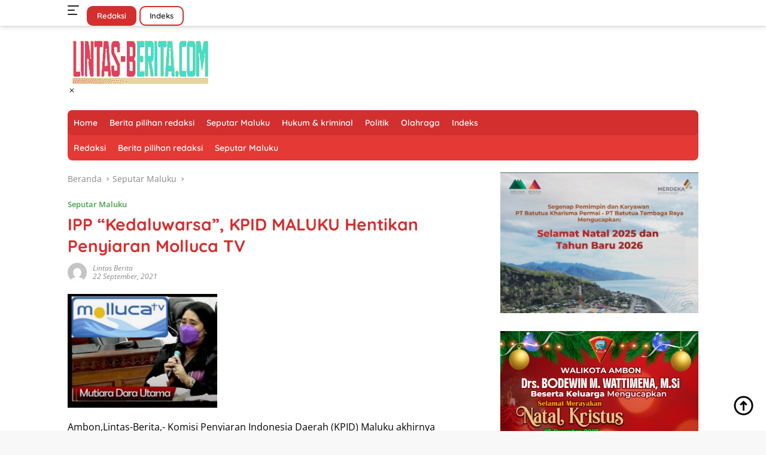

--- FILE ---
content_type: text/html; charset=utf-8
request_url: https://www.google.com/recaptcha/api2/aframe
body_size: 267
content:
<!DOCTYPE HTML><html><head><meta http-equiv="content-type" content="text/html; charset=UTF-8"></head><body><script nonce="vqELpUZqkZ0fmN8Sfmbcpg">/** Anti-fraud and anti-abuse applications only. See google.com/recaptcha */ try{var clients={'sodar':'https://pagead2.googlesyndication.com/pagead/sodar?'};window.addEventListener("message",function(a){try{if(a.source===window.parent){var b=JSON.parse(a.data);var c=clients[b['id']];if(c){var d=document.createElement('img');d.src=c+b['params']+'&rc='+(localStorage.getItem("rc::a")?sessionStorage.getItem("rc::b"):"");window.document.body.appendChild(d);sessionStorage.setItem("rc::e",parseInt(sessionStorage.getItem("rc::e")||0)+1);localStorage.setItem("rc::h",'1769555933091');}}}catch(b){}});window.parent.postMessage("_grecaptcha_ready", "*");}catch(b){}</script></body></html>